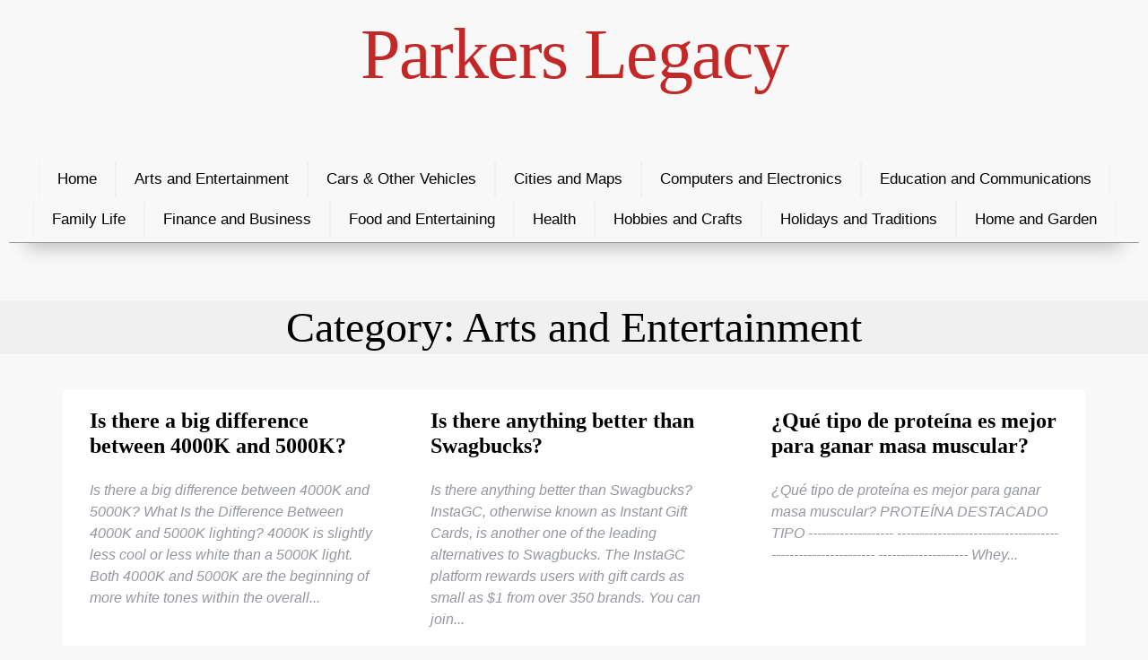

--- FILE ---
content_type: text/html; charset=utf-8
request_url: https://parkerslegacy.com/category/arts-and-entertainment/page/1603/
body_size: 3794
content:

<!doctype html>
<html lang="en-US">
<head>
	<meta charset="UTF-8" />
	<meta name="viewport" content="width=device-width, initial-scale=1" />
	<link rel="profile" href="https://gmpg.org/xfn/11" />
	
	<title>Arts and Entertainment - Parkers Legacy</title>
	<meta name="description" content="FAQ in Arts and Entertainment topic." />
	<meta name="keywords" content="arts,entertainment" />
	
	<meta name="robots" content="index, follow, max-snippet:-1, max-video-preview:-1, max-image-preview:large" />
	<link rel="canonical" href="https://www.parkerslegacy.com/category/arts-and-entertainment/page/1603/" />
	<link rel="next" href="https://www.parkerslegacy.com/category/arts-and-entertainment/page/1604/" />
	
	<meta property="og:locale" content="en_US" />
	<meta property="og:type" content="article" />
	<meta property="og:title" content="Arts and Entertainment - Parkers Legacy" />
	<meta property="og:description" content="FAQ in Arts and Entertainment topic." />
	<meta property="og:url" content="https://www.parkerslegacy.com/category/arts-and-entertainment/page/1603/" />
	<meta property="og:site_name" content="Parkers Legacy" />
	<meta property="article:section" content="Arts and Entertainment" />
	<meta property="og:image" content="https://www.parkerslegacy.com/static/posters/parkerslegacy.jpg" />
	<meta property="og:image:secure_url" content="https://www.parkerslegacy.com/static/posters/parkerslegacy.jpg" />
	<meta property="og:image:width" content="1280" />
	<meta property="og:image:height" content="853" />
	<meta property="og:image:alt" content="Arts and Entertainment - Parkers Legacy" />
	<meta property="og:image:type" content="image/jpeg" />
	
	
	<meta name="twitter:card" content="summary_large_image" />
	<meta name="twitter:title" content="Arts and Entertainment - Parkers Legacy" />
	<meta name="twitter:description" content="FAQ in Arts and Entertainment topic." />
	<meta name="twitter:image" content="https://www.parkerslegacy.com/static/posters/parkerslegacy.jpg" />
	<meta name="twitter:label1" content="Written by" />
	<meta name="twitter:data1" content="Parkers Legacy" />
	<meta name="twitter:label2" content="Time to read" />
	<meta name="twitter:data2" content="3 minutes" />
	
	<script type="application/ld+json">
{
	"@context": "https://schema.org", 
	"@graph": 
	[{ 
		"@type": "Organization", 
		"@id": "https://www.parkerslegacy.com/#organization", 
		"name": "Parkers Legacy", 
		"url": "https://www.parkerslegacy.com/" 
	}, 
	{ 
		"@type": "WebSite", 
		"@id": "https://www.parkerslegacy.com/#website", 
		"url": "https://www.parkerslegacy.com/", 
		"name": "Parkers Legacy", 
		"publisher": 
		{ 
			"@id": "https://www.parkerslegacy.com/#organization" 
		}, 
		"inLanguage": "en-US" 
	}, 

		{ 
			"@type": "CollectionPage", 
			"@id": "https://www.parkerslegacy.com/category/arts-and-entertainment/page/1603/#webpage", 
			"url": "https://www.parkerslegacy.com/category/arts-and-entertainment/page/1603/", 
			"name": "Arts and Entertainment - Parkers Legacy - Page 1603 of 2098", 
			"about": 
			{ 
				"@id": "https://www.parkerslegacy.com/#organization" 
			}, 
			"isPartOf": 
			{ 
				"@id": "https://www.parkerslegacy.com/#website" 
			}, 
			"inLanguage": "en-US" 
		} 
	
	]}
}
</script>
	
	<link rel="stylesheet" href="/static/style.css" media="all" />
	
	<link rel="icon" href="/static/images/pl-32x32.jpg" sizes="32x32" />
	<link rel="icon" href="/static/images/pl-192x192.jpg" sizes="192x192" />
	<link rel="apple-touch-icon" href="/static/images/pl-192x192.jpg" />
	<meta name="msapplication-TileImage" content="/static/images/pl-144x144.jpg" />
	
	<script>
		var _paq = window._paq = window._paq || [];
		_paq.push(['trackPageView']);
		_paq.push(['enableLinkTracking']);
		(function() {
		var u="//urbanhawk.space/analytics/";
		_paq.push(['setTrackerUrl', u+'matomo.php']);
		_paq.push(['setSiteId', '2']);
		var d=document, g=d.createElement('script'), s=d.getElementsByTagName('script')[0];
		g.async=true; g.src=u+'matomo.js'; s.parentNode.insertBefore(g,s);
		})();
	</script>
</head>
<body>
	<div class="header">
		<div class="logo"><a href="/" title="Parkers Legacy">Parkers Legacy</a></div>

	</div>
	<div class="menu">
		<input type="checkbox" id="menu-expander">
		<label for="menu-expander"></label>
		<nav id="navbar">
			<a href="/" title="Parkers Legacy">Home</a><a href="/category/arts-and-entertainment/" title="Arts and Entertainment">Arts and Entertainment</a><a href="/category/cars-other-vehicles/" title="Cars &amp; Other Vehicles">Cars &amp; Other Vehicles</a><a href="https://citymaps360.com/" title="City maps">Cities and Maps</a><a href="/category/computers-and-electronics/" title="Computers and Electronics">Computers and Electronics</a><a href="/category/education-and-communications/" title="Education and Communications">Education and Communications</a><a href="/category/family-life/" title="Family Life">Family Life</a><a href="/category/finance-and-business/" title="Finance and Business">Finance and Business</a><a href="/category/food-and-entertaining/" title="Food and Entertaining">Food and Entertaining</a><a href="/category/health/" title="Health">Health</a><a href="/category/hobbies-and-crafts/" title="Hobbies and Crafts">Hobbies and Crafts</a><a href="/category/holidays-and-traditions/" title="Holidays and Traditions">Holidays and Traditions</a><a href="/category/home-and-garden/" title="Home and Garden">Home and Garden</a>
		</nav>
	</div>
	<div class="main">
		<h1 class="category-title">Category: Arts and Entertainment</h1><div class="intros"><a href="/is-there-a-big-difference-between-4000k-and-5000k/" title="Is there a big difference between 4000K and 5000K?" class="intro"><font class="title">Is there a big difference between 4000K and 5000K?</font><br>
			
			Is there a big difference between 4000K and 5000K?
What Is the Difference Between 4000K and 5000K lighting? 4000K is slightly less cool or less white than a 5000K light. Both 4000K and 5000K are the beginning of more white tones within the overall...</a><a href="/is-there-anything-better-than-swagbucks/" title="Is there anything better than Swagbucks?" class="intro"><font class="title">Is there anything better than Swagbucks?</font><br>
			
			 Is there anything better than Swagbucks?
InstaGC, otherwise known as Instant Gift Cards, is another one of the leading alternatives to Swagbucks. The InstaGC platform rewards users with gift cards as small as $1 from over 350 brands. You can join...</a><a href="/que-tipo-de-proteina-es-mejor-para-ganar-masa-muscular/" title="¿Qué tipo de proteína es mejor para ganar masa muscular?" class="intro"><font class="title">¿Qué tipo de proteína es mejor para ganar masa muscular?</font><br>
			
			 ¿Qué tipo de proteína es mejor para ganar masa muscular?
           PROTEÍNA	                                                  DESTACADO	                TIPO
-------------------	-----------------------------------------------------------	--------------------
Whey...</a><a href="/there-are-marshmallows-in-the-microwave/" title="There are marshmallows in the microwave." class="intro"><font class="title">There are marshmallows in the microwave.</font><br>
			
			A lot of baking uses melted marshmallows.You can make a variety of baked goods from melted marshmallows.The easiest way to melt marshmallows is in the microwave.If you want to make icing out of marshmallows, you can microwave them or melt them.
Step...</a><a href="/there-are-signs-of-bad-quality-in-grapes-and-its-important-to-know-if-theyve-gone-bad/" title="There are signs of bad quality in grapes, and it's important to know if they've gone bad." class="intro"><font class="title">There are signs of bad quality in grapes, and it's important to know if they've gone bad.</font><br>
			
			If you choose carefully, grapes add a burst of color and a sweet flavor to many dishes.Whether you`re popping them into your mouth as a snack, making your own juice or pepping up your fruit salad, the quality of the grapes you use matters.If you want...</a><a href="/what-bank-is-associated-with-brinks/" title="What bank is associated with Brinks?" class="intro"><font class="title">What bank is associated with Brinks?</font><br>
			
			 What bank is associated with Brinks?
Republic Bank & Trust Company

 Is Brinks and netspend the same company?
The Brink`s prepaid card is issued by Netspend and carries a nearly identical structure to the Netspend® Visa® Prepaid Card—down to...</a><a href="/what-dental-chews-do-vets-recommend/" title="What dental chews do vets recommend?" class="intro"><font class="title">What dental chews do vets recommend?</font><br>
			
			What dental chews do vets recommend?
	-  Greenies Dental Dog Chews and Treats by Greenies.
	-  Natural Balance Dental Dog Chews and Treats by Natural Balance.
	-  Whimzees Dental Chews for Dogs by Whimzees.
	-  Zuke`s Z-Bones Oral Dog Chews by Zuke`s...</a><a href="/what-does-a-spa-package-include/" title="What does a spa package include?" class="intro"><font class="title">What does a spa package include?</font><br>
			
			What does a spa package include?
Body treatments may include sauna, whirlpool, jet bath, steam room, massage, mud bath, salt scrub, seaweed body wraps, clay or herbal body masks, reflexology and waxing. Day spas also usually offer nail services, such...</a><a href="/what-does-plano-lenses-mean/" title="What does plano lenses mean?" class="intro"><font class="title">What does plano lenses mean?</font><br>
			
			 What does it mean if your sphere is Plano?
If your prescription has the word Plano, PI, or an infinity sign, it means that you do not have distance problems. You may, however, have astigmatism.5 nov 2018

 What does Plano mean for glasses?
If your...</a><a href="/what-drinks-do-they-have-at-bdubs/" title="What drinks do they have at Bdubs?" class="intro"><font class="title">What drinks do they have at Bdubs?</font><br>
			
			Does Bdubs have cocktails?
Take home beer, wine and cocktails with your takeout order. ... Give us a call to add `em to your order, or grab some when you come to pick up your takeout order.

How much are Buffalo Wild Wings alcoholic drinks?
Typical...</a></div><div class="paginator"><a href="/category/arts-and-entertainment/page/1602/" class="prev-next-page">« Previous</a> <a href="/category/arts-and-entertainment/" class="first-page numbered-page">1</a> <a href="/category/arts-and-entertainment/page/1601/" class="numbered-page">1601</a> <a href="/category/arts-and-entertainment/page/1602/" class="numbered-page">1602</a> <a href="/category/arts-and-entertainment/page/1603/" class="current-page numbered-page">1603</a> <a href="/category/arts-and-entertainment/page/1604/" class="numbered-page">1604</a> <a href="/category/arts-and-entertainment/page/1605/" class="numbered-page">1605</a> <a href="/category/arts-and-entertainment/page/2098/" class="last-page numbered-page">2098</a> <a href="/category/arts-and-entertainment/page/1604/" class="prev-next-page">Next »</a></div>
	</div>
	<div class="footer">
		Copyright © 2022<br>
<a href="/" title="Parkers Legacy">Home</a>&nbsp;&nbsp;&nbsp;<a href="/category/" title="Categories">All Categories</a>&nbsp;&nbsp;&nbsp;<a href="/contact/" title="Contact Us">Contact</a><br><br>
Tech and columnist partners: <a href="https://citymaps360.com/" title="City Maps"><b>City Maps</b></a>, <a href="https://globalsustainabilityroadmap.com/" title="Sustainability Roadmap"><b>Global Sustainability Roadmap</b></a>, <a href="https://augmentedworld360.com/" title="Augmented Reality"><b>Augmented Reality</b></a><br>
<script type="text/javascript"> var infolinks_pid = 3368490; var infolinks_wsid = 0; </script> <script type="text/javascript" src="//resources.infolinks.com/js/infolinks_main.js"></script>
	</div>
	
	<script type="text/javascript">
	var infolinks_pid = 3368490;
	var infolinks_wsid = 0;
	</script>
	<script type="text/javascript" src="//resources.infolinks.com/js/infolinks_main.js"></script>
	
	<script type="text/javascript" src="//s7.addthis.com/js/300/addthis_widget.js#pubid=ra-62129395658d69d5"></script>
</body>
</html>
